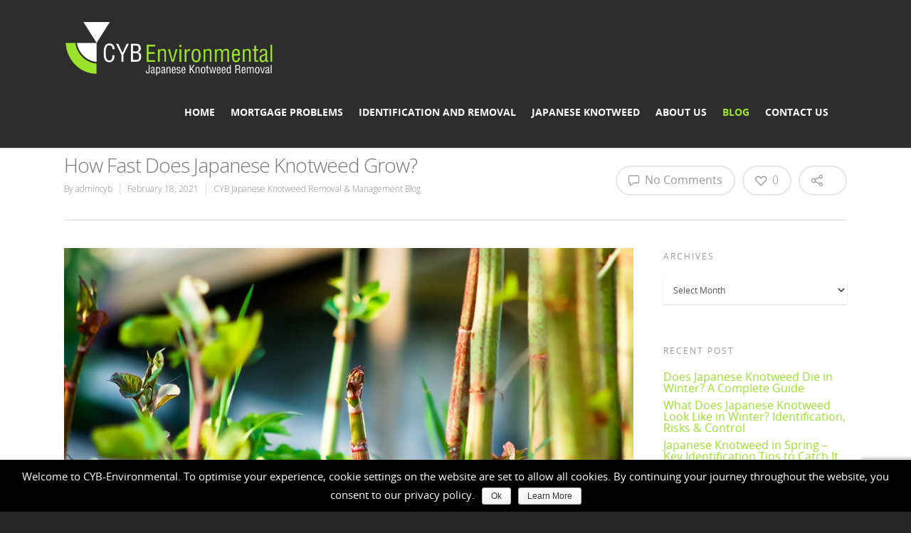

--- FILE ---
content_type: text/html; charset=utf-8
request_url: https://www.google.com/recaptcha/api2/anchor?ar=1&k=6LdSvnIpAAAAAIjnyqmJJb_b82ZMU6-ql_Qp90Q_&co=aHR0cHM6Ly9jeWItZW52aXJvbm1lbnRhbC5jb206NDQz&hl=en&v=PoyoqOPhxBO7pBk68S4YbpHZ&size=invisible&anchor-ms=20000&execute-ms=30000&cb=rbamm5cuklqj
body_size: 48860
content:
<!DOCTYPE HTML><html dir="ltr" lang="en"><head><meta http-equiv="Content-Type" content="text/html; charset=UTF-8">
<meta http-equiv="X-UA-Compatible" content="IE=edge">
<title>reCAPTCHA</title>
<style type="text/css">
/* cyrillic-ext */
@font-face {
  font-family: 'Roboto';
  font-style: normal;
  font-weight: 400;
  font-stretch: 100%;
  src: url(//fonts.gstatic.com/s/roboto/v48/KFO7CnqEu92Fr1ME7kSn66aGLdTylUAMa3GUBHMdazTgWw.woff2) format('woff2');
  unicode-range: U+0460-052F, U+1C80-1C8A, U+20B4, U+2DE0-2DFF, U+A640-A69F, U+FE2E-FE2F;
}
/* cyrillic */
@font-face {
  font-family: 'Roboto';
  font-style: normal;
  font-weight: 400;
  font-stretch: 100%;
  src: url(//fonts.gstatic.com/s/roboto/v48/KFO7CnqEu92Fr1ME7kSn66aGLdTylUAMa3iUBHMdazTgWw.woff2) format('woff2');
  unicode-range: U+0301, U+0400-045F, U+0490-0491, U+04B0-04B1, U+2116;
}
/* greek-ext */
@font-face {
  font-family: 'Roboto';
  font-style: normal;
  font-weight: 400;
  font-stretch: 100%;
  src: url(//fonts.gstatic.com/s/roboto/v48/KFO7CnqEu92Fr1ME7kSn66aGLdTylUAMa3CUBHMdazTgWw.woff2) format('woff2');
  unicode-range: U+1F00-1FFF;
}
/* greek */
@font-face {
  font-family: 'Roboto';
  font-style: normal;
  font-weight: 400;
  font-stretch: 100%;
  src: url(//fonts.gstatic.com/s/roboto/v48/KFO7CnqEu92Fr1ME7kSn66aGLdTylUAMa3-UBHMdazTgWw.woff2) format('woff2');
  unicode-range: U+0370-0377, U+037A-037F, U+0384-038A, U+038C, U+038E-03A1, U+03A3-03FF;
}
/* math */
@font-face {
  font-family: 'Roboto';
  font-style: normal;
  font-weight: 400;
  font-stretch: 100%;
  src: url(//fonts.gstatic.com/s/roboto/v48/KFO7CnqEu92Fr1ME7kSn66aGLdTylUAMawCUBHMdazTgWw.woff2) format('woff2');
  unicode-range: U+0302-0303, U+0305, U+0307-0308, U+0310, U+0312, U+0315, U+031A, U+0326-0327, U+032C, U+032F-0330, U+0332-0333, U+0338, U+033A, U+0346, U+034D, U+0391-03A1, U+03A3-03A9, U+03B1-03C9, U+03D1, U+03D5-03D6, U+03F0-03F1, U+03F4-03F5, U+2016-2017, U+2034-2038, U+203C, U+2040, U+2043, U+2047, U+2050, U+2057, U+205F, U+2070-2071, U+2074-208E, U+2090-209C, U+20D0-20DC, U+20E1, U+20E5-20EF, U+2100-2112, U+2114-2115, U+2117-2121, U+2123-214F, U+2190, U+2192, U+2194-21AE, U+21B0-21E5, U+21F1-21F2, U+21F4-2211, U+2213-2214, U+2216-22FF, U+2308-230B, U+2310, U+2319, U+231C-2321, U+2336-237A, U+237C, U+2395, U+239B-23B7, U+23D0, U+23DC-23E1, U+2474-2475, U+25AF, U+25B3, U+25B7, U+25BD, U+25C1, U+25CA, U+25CC, U+25FB, U+266D-266F, U+27C0-27FF, U+2900-2AFF, U+2B0E-2B11, U+2B30-2B4C, U+2BFE, U+3030, U+FF5B, U+FF5D, U+1D400-1D7FF, U+1EE00-1EEFF;
}
/* symbols */
@font-face {
  font-family: 'Roboto';
  font-style: normal;
  font-weight: 400;
  font-stretch: 100%;
  src: url(//fonts.gstatic.com/s/roboto/v48/KFO7CnqEu92Fr1ME7kSn66aGLdTylUAMaxKUBHMdazTgWw.woff2) format('woff2');
  unicode-range: U+0001-000C, U+000E-001F, U+007F-009F, U+20DD-20E0, U+20E2-20E4, U+2150-218F, U+2190, U+2192, U+2194-2199, U+21AF, U+21E6-21F0, U+21F3, U+2218-2219, U+2299, U+22C4-22C6, U+2300-243F, U+2440-244A, U+2460-24FF, U+25A0-27BF, U+2800-28FF, U+2921-2922, U+2981, U+29BF, U+29EB, U+2B00-2BFF, U+4DC0-4DFF, U+FFF9-FFFB, U+10140-1018E, U+10190-1019C, U+101A0, U+101D0-101FD, U+102E0-102FB, U+10E60-10E7E, U+1D2C0-1D2D3, U+1D2E0-1D37F, U+1F000-1F0FF, U+1F100-1F1AD, U+1F1E6-1F1FF, U+1F30D-1F30F, U+1F315, U+1F31C, U+1F31E, U+1F320-1F32C, U+1F336, U+1F378, U+1F37D, U+1F382, U+1F393-1F39F, U+1F3A7-1F3A8, U+1F3AC-1F3AF, U+1F3C2, U+1F3C4-1F3C6, U+1F3CA-1F3CE, U+1F3D4-1F3E0, U+1F3ED, U+1F3F1-1F3F3, U+1F3F5-1F3F7, U+1F408, U+1F415, U+1F41F, U+1F426, U+1F43F, U+1F441-1F442, U+1F444, U+1F446-1F449, U+1F44C-1F44E, U+1F453, U+1F46A, U+1F47D, U+1F4A3, U+1F4B0, U+1F4B3, U+1F4B9, U+1F4BB, U+1F4BF, U+1F4C8-1F4CB, U+1F4D6, U+1F4DA, U+1F4DF, U+1F4E3-1F4E6, U+1F4EA-1F4ED, U+1F4F7, U+1F4F9-1F4FB, U+1F4FD-1F4FE, U+1F503, U+1F507-1F50B, U+1F50D, U+1F512-1F513, U+1F53E-1F54A, U+1F54F-1F5FA, U+1F610, U+1F650-1F67F, U+1F687, U+1F68D, U+1F691, U+1F694, U+1F698, U+1F6AD, U+1F6B2, U+1F6B9-1F6BA, U+1F6BC, U+1F6C6-1F6CF, U+1F6D3-1F6D7, U+1F6E0-1F6EA, U+1F6F0-1F6F3, U+1F6F7-1F6FC, U+1F700-1F7FF, U+1F800-1F80B, U+1F810-1F847, U+1F850-1F859, U+1F860-1F887, U+1F890-1F8AD, U+1F8B0-1F8BB, U+1F8C0-1F8C1, U+1F900-1F90B, U+1F93B, U+1F946, U+1F984, U+1F996, U+1F9E9, U+1FA00-1FA6F, U+1FA70-1FA7C, U+1FA80-1FA89, U+1FA8F-1FAC6, U+1FACE-1FADC, U+1FADF-1FAE9, U+1FAF0-1FAF8, U+1FB00-1FBFF;
}
/* vietnamese */
@font-face {
  font-family: 'Roboto';
  font-style: normal;
  font-weight: 400;
  font-stretch: 100%;
  src: url(//fonts.gstatic.com/s/roboto/v48/KFO7CnqEu92Fr1ME7kSn66aGLdTylUAMa3OUBHMdazTgWw.woff2) format('woff2');
  unicode-range: U+0102-0103, U+0110-0111, U+0128-0129, U+0168-0169, U+01A0-01A1, U+01AF-01B0, U+0300-0301, U+0303-0304, U+0308-0309, U+0323, U+0329, U+1EA0-1EF9, U+20AB;
}
/* latin-ext */
@font-face {
  font-family: 'Roboto';
  font-style: normal;
  font-weight: 400;
  font-stretch: 100%;
  src: url(//fonts.gstatic.com/s/roboto/v48/KFO7CnqEu92Fr1ME7kSn66aGLdTylUAMa3KUBHMdazTgWw.woff2) format('woff2');
  unicode-range: U+0100-02BA, U+02BD-02C5, U+02C7-02CC, U+02CE-02D7, U+02DD-02FF, U+0304, U+0308, U+0329, U+1D00-1DBF, U+1E00-1E9F, U+1EF2-1EFF, U+2020, U+20A0-20AB, U+20AD-20C0, U+2113, U+2C60-2C7F, U+A720-A7FF;
}
/* latin */
@font-face {
  font-family: 'Roboto';
  font-style: normal;
  font-weight: 400;
  font-stretch: 100%;
  src: url(//fonts.gstatic.com/s/roboto/v48/KFO7CnqEu92Fr1ME7kSn66aGLdTylUAMa3yUBHMdazQ.woff2) format('woff2');
  unicode-range: U+0000-00FF, U+0131, U+0152-0153, U+02BB-02BC, U+02C6, U+02DA, U+02DC, U+0304, U+0308, U+0329, U+2000-206F, U+20AC, U+2122, U+2191, U+2193, U+2212, U+2215, U+FEFF, U+FFFD;
}
/* cyrillic-ext */
@font-face {
  font-family: 'Roboto';
  font-style: normal;
  font-weight: 500;
  font-stretch: 100%;
  src: url(//fonts.gstatic.com/s/roboto/v48/KFO7CnqEu92Fr1ME7kSn66aGLdTylUAMa3GUBHMdazTgWw.woff2) format('woff2');
  unicode-range: U+0460-052F, U+1C80-1C8A, U+20B4, U+2DE0-2DFF, U+A640-A69F, U+FE2E-FE2F;
}
/* cyrillic */
@font-face {
  font-family: 'Roboto';
  font-style: normal;
  font-weight: 500;
  font-stretch: 100%;
  src: url(//fonts.gstatic.com/s/roboto/v48/KFO7CnqEu92Fr1ME7kSn66aGLdTylUAMa3iUBHMdazTgWw.woff2) format('woff2');
  unicode-range: U+0301, U+0400-045F, U+0490-0491, U+04B0-04B1, U+2116;
}
/* greek-ext */
@font-face {
  font-family: 'Roboto';
  font-style: normal;
  font-weight: 500;
  font-stretch: 100%;
  src: url(//fonts.gstatic.com/s/roboto/v48/KFO7CnqEu92Fr1ME7kSn66aGLdTylUAMa3CUBHMdazTgWw.woff2) format('woff2');
  unicode-range: U+1F00-1FFF;
}
/* greek */
@font-face {
  font-family: 'Roboto';
  font-style: normal;
  font-weight: 500;
  font-stretch: 100%;
  src: url(//fonts.gstatic.com/s/roboto/v48/KFO7CnqEu92Fr1ME7kSn66aGLdTylUAMa3-UBHMdazTgWw.woff2) format('woff2');
  unicode-range: U+0370-0377, U+037A-037F, U+0384-038A, U+038C, U+038E-03A1, U+03A3-03FF;
}
/* math */
@font-face {
  font-family: 'Roboto';
  font-style: normal;
  font-weight: 500;
  font-stretch: 100%;
  src: url(//fonts.gstatic.com/s/roboto/v48/KFO7CnqEu92Fr1ME7kSn66aGLdTylUAMawCUBHMdazTgWw.woff2) format('woff2');
  unicode-range: U+0302-0303, U+0305, U+0307-0308, U+0310, U+0312, U+0315, U+031A, U+0326-0327, U+032C, U+032F-0330, U+0332-0333, U+0338, U+033A, U+0346, U+034D, U+0391-03A1, U+03A3-03A9, U+03B1-03C9, U+03D1, U+03D5-03D6, U+03F0-03F1, U+03F4-03F5, U+2016-2017, U+2034-2038, U+203C, U+2040, U+2043, U+2047, U+2050, U+2057, U+205F, U+2070-2071, U+2074-208E, U+2090-209C, U+20D0-20DC, U+20E1, U+20E5-20EF, U+2100-2112, U+2114-2115, U+2117-2121, U+2123-214F, U+2190, U+2192, U+2194-21AE, U+21B0-21E5, U+21F1-21F2, U+21F4-2211, U+2213-2214, U+2216-22FF, U+2308-230B, U+2310, U+2319, U+231C-2321, U+2336-237A, U+237C, U+2395, U+239B-23B7, U+23D0, U+23DC-23E1, U+2474-2475, U+25AF, U+25B3, U+25B7, U+25BD, U+25C1, U+25CA, U+25CC, U+25FB, U+266D-266F, U+27C0-27FF, U+2900-2AFF, U+2B0E-2B11, U+2B30-2B4C, U+2BFE, U+3030, U+FF5B, U+FF5D, U+1D400-1D7FF, U+1EE00-1EEFF;
}
/* symbols */
@font-face {
  font-family: 'Roboto';
  font-style: normal;
  font-weight: 500;
  font-stretch: 100%;
  src: url(//fonts.gstatic.com/s/roboto/v48/KFO7CnqEu92Fr1ME7kSn66aGLdTylUAMaxKUBHMdazTgWw.woff2) format('woff2');
  unicode-range: U+0001-000C, U+000E-001F, U+007F-009F, U+20DD-20E0, U+20E2-20E4, U+2150-218F, U+2190, U+2192, U+2194-2199, U+21AF, U+21E6-21F0, U+21F3, U+2218-2219, U+2299, U+22C4-22C6, U+2300-243F, U+2440-244A, U+2460-24FF, U+25A0-27BF, U+2800-28FF, U+2921-2922, U+2981, U+29BF, U+29EB, U+2B00-2BFF, U+4DC0-4DFF, U+FFF9-FFFB, U+10140-1018E, U+10190-1019C, U+101A0, U+101D0-101FD, U+102E0-102FB, U+10E60-10E7E, U+1D2C0-1D2D3, U+1D2E0-1D37F, U+1F000-1F0FF, U+1F100-1F1AD, U+1F1E6-1F1FF, U+1F30D-1F30F, U+1F315, U+1F31C, U+1F31E, U+1F320-1F32C, U+1F336, U+1F378, U+1F37D, U+1F382, U+1F393-1F39F, U+1F3A7-1F3A8, U+1F3AC-1F3AF, U+1F3C2, U+1F3C4-1F3C6, U+1F3CA-1F3CE, U+1F3D4-1F3E0, U+1F3ED, U+1F3F1-1F3F3, U+1F3F5-1F3F7, U+1F408, U+1F415, U+1F41F, U+1F426, U+1F43F, U+1F441-1F442, U+1F444, U+1F446-1F449, U+1F44C-1F44E, U+1F453, U+1F46A, U+1F47D, U+1F4A3, U+1F4B0, U+1F4B3, U+1F4B9, U+1F4BB, U+1F4BF, U+1F4C8-1F4CB, U+1F4D6, U+1F4DA, U+1F4DF, U+1F4E3-1F4E6, U+1F4EA-1F4ED, U+1F4F7, U+1F4F9-1F4FB, U+1F4FD-1F4FE, U+1F503, U+1F507-1F50B, U+1F50D, U+1F512-1F513, U+1F53E-1F54A, U+1F54F-1F5FA, U+1F610, U+1F650-1F67F, U+1F687, U+1F68D, U+1F691, U+1F694, U+1F698, U+1F6AD, U+1F6B2, U+1F6B9-1F6BA, U+1F6BC, U+1F6C6-1F6CF, U+1F6D3-1F6D7, U+1F6E0-1F6EA, U+1F6F0-1F6F3, U+1F6F7-1F6FC, U+1F700-1F7FF, U+1F800-1F80B, U+1F810-1F847, U+1F850-1F859, U+1F860-1F887, U+1F890-1F8AD, U+1F8B0-1F8BB, U+1F8C0-1F8C1, U+1F900-1F90B, U+1F93B, U+1F946, U+1F984, U+1F996, U+1F9E9, U+1FA00-1FA6F, U+1FA70-1FA7C, U+1FA80-1FA89, U+1FA8F-1FAC6, U+1FACE-1FADC, U+1FADF-1FAE9, U+1FAF0-1FAF8, U+1FB00-1FBFF;
}
/* vietnamese */
@font-face {
  font-family: 'Roboto';
  font-style: normal;
  font-weight: 500;
  font-stretch: 100%;
  src: url(//fonts.gstatic.com/s/roboto/v48/KFO7CnqEu92Fr1ME7kSn66aGLdTylUAMa3OUBHMdazTgWw.woff2) format('woff2');
  unicode-range: U+0102-0103, U+0110-0111, U+0128-0129, U+0168-0169, U+01A0-01A1, U+01AF-01B0, U+0300-0301, U+0303-0304, U+0308-0309, U+0323, U+0329, U+1EA0-1EF9, U+20AB;
}
/* latin-ext */
@font-face {
  font-family: 'Roboto';
  font-style: normal;
  font-weight: 500;
  font-stretch: 100%;
  src: url(//fonts.gstatic.com/s/roboto/v48/KFO7CnqEu92Fr1ME7kSn66aGLdTylUAMa3KUBHMdazTgWw.woff2) format('woff2');
  unicode-range: U+0100-02BA, U+02BD-02C5, U+02C7-02CC, U+02CE-02D7, U+02DD-02FF, U+0304, U+0308, U+0329, U+1D00-1DBF, U+1E00-1E9F, U+1EF2-1EFF, U+2020, U+20A0-20AB, U+20AD-20C0, U+2113, U+2C60-2C7F, U+A720-A7FF;
}
/* latin */
@font-face {
  font-family: 'Roboto';
  font-style: normal;
  font-weight: 500;
  font-stretch: 100%;
  src: url(//fonts.gstatic.com/s/roboto/v48/KFO7CnqEu92Fr1ME7kSn66aGLdTylUAMa3yUBHMdazQ.woff2) format('woff2');
  unicode-range: U+0000-00FF, U+0131, U+0152-0153, U+02BB-02BC, U+02C6, U+02DA, U+02DC, U+0304, U+0308, U+0329, U+2000-206F, U+20AC, U+2122, U+2191, U+2193, U+2212, U+2215, U+FEFF, U+FFFD;
}
/* cyrillic-ext */
@font-face {
  font-family: 'Roboto';
  font-style: normal;
  font-weight: 900;
  font-stretch: 100%;
  src: url(//fonts.gstatic.com/s/roboto/v48/KFO7CnqEu92Fr1ME7kSn66aGLdTylUAMa3GUBHMdazTgWw.woff2) format('woff2');
  unicode-range: U+0460-052F, U+1C80-1C8A, U+20B4, U+2DE0-2DFF, U+A640-A69F, U+FE2E-FE2F;
}
/* cyrillic */
@font-face {
  font-family: 'Roboto';
  font-style: normal;
  font-weight: 900;
  font-stretch: 100%;
  src: url(//fonts.gstatic.com/s/roboto/v48/KFO7CnqEu92Fr1ME7kSn66aGLdTylUAMa3iUBHMdazTgWw.woff2) format('woff2');
  unicode-range: U+0301, U+0400-045F, U+0490-0491, U+04B0-04B1, U+2116;
}
/* greek-ext */
@font-face {
  font-family: 'Roboto';
  font-style: normal;
  font-weight: 900;
  font-stretch: 100%;
  src: url(//fonts.gstatic.com/s/roboto/v48/KFO7CnqEu92Fr1ME7kSn66aGLdTylUAMa3CUBHMdazTgWw.woff2) format('woff2');
  unicode-range: U+1F00-1FFF;
}
/* greek */
@font-face {
  font-family: 'Roboto';
  font-style: normal;
  font-weight: 900;
  font-stretch: 100%;
  src: url(//fonts.gstatic.com/s/roboto/v48/KFO7CnqEu92Fr1ME7kSn66aGLdTylUAMa3-UBHMdazTgWw.woff2) format('woff2');
  unicode-range: U+0370-0377, U+037A-037F, U+0384-038A, U+038C, U+038E-03A1, U+03A3-03FF;
}
/* math */
@font-face {
  font-family: 'Roboto';
  font-style: normal;
  font-weight: 900;
  font-stretch: 100%;
  src: url(//fonts.gstatic.com/s/roboto/v48/KFO7CnqEu92Fr1ME7kSn66aGLdTylUAMawCUBHMdazTgWw.woff2) format('woff2');
  unicode-range: U+0302-0303, U+0305, U+0307-0308, U+0310, U+0312, U+0315, U+031A, U+0326-0327, U+032C, U+032F-0330, U+0332-0333, U+0338, U+033A, U+0346, U+034D, U+0391-03A1, U+03A3-03A9, U+03B1-03C9, U+03D1, U+03D5-03D6, U+03F0-03F1, U+03F4-03F5, U+2016-2017, U+2034-2038, U+203C, U+2040, U+2043, U+2047, U+2050, U+2057, U+205F, U+2070-2071, U+2074-208E, U+2090-209C, U+20D0-20DC, U+20E1, U+20E5-20EF, U+2100-2112, U+2114-2115, U+2117-2121, U+2123-214F, U+2190, U+2192, U+2194-21AE, U+21B0-21E5, U+21F1-21F2, U+21F4-2211, U+2213-2214, U+2216-22FF, U+2308-230B, U+2310, U+2319, U+231C-2321, U+2336-237A, U+237C, U+2395, U+239B-23B7, U+23D0, U+23DC-23E1, U+2474-2475, U+25AF, U+25B3, U+25B7, U+25BD, U+25C1, U+25CA, U+25CC, U+25FB, U+266D-266F, U+27C0-27FF, U+2900-2AFF, U+2B0E-2B11, U+2B30-2B4C, U+2BFE, U+3030, U+FF5B, U+FF5D, U+1D400-1D7FF, U+1EE00-1EEFF;
}
/* symbols */
@font-face {
  font-family: 'Roboto';
  font-style: normal;
  font-weight: 900;
  font-stretch: 100%;
  src: url(//fonts.gstatic.com/s/roboto/v48/KFO7CnqEu92Fr1ME7kSn66aGLdTylUAMaxKUBHMdazTgWw.woff2) format('woff2');
  unicode-range: U+0001-000C, U+000E-001F, U+007F-009F, U+20DD-20E0, U+20E2-20E4, U+2150-218F, U+2190, U+2192, U+2194-2199, U+21AF, U+21E6-21F0, U+21F3, U+2218-2219, U+2299, U+22C4-22C6, U+2300-243F, U+2440-244A, U+2460-24FF, U+25A0-27BF, U+2800-28FF, U+2921-2922, U+2981, U+29BF, U+29EB, U+2B00-2BFF, U+4DC0-4DFF, U+FFF9-FFFB, U+10140-1018E, U+10190-1019C, U+101A0, U+101D0-101FD, U+102E0-102FB, U+10E60-10E7E, U+1D2C0-1D2D3, U+1D2E0-1D37F, U+1F000-1F0FF, U+1F100-1F1AD, U+1F1E6-1F1FF, U+1F30D-1F30F, U+1F315, U+1F31C, U+1F31E, U+1F320-1F32C, U+1F336, U+1F378, U+1F37D, U+1F382, U+1F393-1F39F, U+1F3A7-1F3A8, U+1F3AC-1F3AF, U+1F3C2, U+1F3C4-1F3C6, U+1F3CA-1F3CE, U+1F3D4-1F3E0, U+1F3ED, U+1F3F1-1F3F3, U+1F3F5-1F3F7, U+1F408, U+1F415, U+1F41F, U+1F426, U+1F43F, U+1F441-1F442, U+1F444, U+1F446-1F449, U+1F44C-1F44E, U+1F453, U+1F46A, U+1F47D, U+1F4A3, U+1F4B0, U+1F4B3, U+1F4B9, U+1F4BB, U+1F4BF, U+1F4C8-1F4CB, U+1F4D6, U+1F4DA, U+1F4DF, U+1F4E3-1F4E6, U+1F4EA-1F4ED, U+1F4F7, U+1F4F9-1F4FB, U+1F4FD-1F4FE, U+1F503, U+1F507-1F50B, U+1F50D, U+1F512-1F513, U+1F53E-1F54A, U+1F54F-1F5FA, U+1F610, U+1F650-1F67F, U+1F687, U+1F68D, U+1F691, U+1F694, U+1F698, U+1F6AD, U+1F6B2, U+1F6B9-1F6BA, U+1F6BC, U+1F6C6-1F6CF, U+1F6D3-1F6D7, U+1F6E0-1F6EA, U+1F6F0-1F6F3, U+1F6F7-1F6FC, U+1F700-1F7FF, U+1F800-1F80B, U+1F810-1F847, U+1F850-1F859, U+1F860-1F887, U+1F890-1F8AD, U+1F8B0-1F8BB, U+1F8C0-1F8C1, U+1F900-1F90B, U+1F93B, U+1F946, U+1F984, U+1F996, U+1F9E9, U+1FA00-1FA6F, U+1FA70-1FA7C, U+1FA80-1FA89, U+1FA8F-1FAC6, U+1FACE-1FADC, U+1FADF-1FAE9, U+1FAF0-1FAF8, U+1FB00-1FBFF;
}
/* vietnamese */
@font-face {
  font-family: 'Roboto';
  font-style: normal;
  font-weight: 900;
  font-stretch: 100%;
  src: url(//fonts.gstatic.com/s/roboto/v48/KFO7CnqEu92Fr1ME7kSn66aGLdTylUAMa3OUBHMdazTgWw.woff2) format('woff2');
  unicode-range: U+0102-0103, U+0110-0111, U+0128-0129, U+0168-0169, U+01A0-01A1, U+01AF-01B0, U+0300-0301, U+0303-0304, U+0308-0309, U+0323, U+0329, U+1EA0-1EF9, U+20AB;
}
/* latin-ext */
@font-face {
  font-family: 'Roboto';
  font-style: normal;
  font-weight: 900;
  font-stretch: 100%;
  src: url(//fonts.gstatic.com/s/roboto/v48/KFO7CnqEu92Fr1ME7kSn66aGLdTylUAMa3KUBHMdazTgWw.woff2) format('woff2');
  unicode-range: U+0100-02BA, U+02BD-02C5, U+02C7-02CC, U+02CE-02D7, U+02DD-02FF, U+0304, U+0308, U+0329, U+1D00-1DBF, U+1E00-1E9F, U+1EF2-1EFF, U+2020, U+20A0-20AB, U+20AD-20C0, U+2113, U+2C60-2C7F, U+A720-A7FF;
}
/* latin */
@font-face {
  font-family: 'Roboto';
  font-style: normal;
  font-weight: 900;
  font-stretch: 100%;
  src: url(//fonts.gstatic.com/s/roboto/v48/KFO7CnqEu92Fr1ME7kSn66aGLdTylUAMa3yUBHMdazQ.woff2) format('woff2');
  unicode-range: U+0000-00FF, U+0131, U+0152-0153, U+02BB-02BC, U+02C6, U+02DA, U+02DC, U+0304, U+0308, U+0329, U+2000-206F, U+20AC, U+2122, U+2191, U+2193, U+2212, U+2215, U+FEFF, U+FFFD;
}

</style>
<link rel="stylesheet" type="text/css" href="https://www.gstatic.com/recaptcha/releases/PoyoqOPhxBO7pBk68S4YbpHZ/styles__ltr.css">
<script nonce="f4YOaNBBseo-TFDP6Zu3WQ" type="text/javascript">window['__recaptcha_api'] = 'https://www.google.com/recaptcha/api2/';</script>
<script type="text/javascript" src="https://www.gstatic.com/recaptcha/releases/PoyoqOPhxBO7pBk68S4YbpHZ/recaptcha__en.js" nonce="f4YOaNBBseo-TFDP6Zu3WQ">
      
    </script></head>
<body><div id="rc-anchor-alert" class="rc-anchor-alert"></div>
<input type="hidden" id="recaptcha-token" value="[base64]">
<script type="text/javascript" nonce="f4YOaNBBseo-TFDP6Zu3WQ">
      recaptcha.anchor.Main.init("[\x22ainput\x22,[\x22bgdata\x22,\x22\x22,\[base64]/[base64]/MjU1Ong/[base64]/[base64]/[base64]/[base64]/[base64]/[base64]/[base64]/[base64]/[base64]/[base64]/[base64]/[base64]/[base64]/[base64]/[base64]\\u003d\x22,\[base64]\\u003d\\u003d\x22,\x22w7g0DsK1wqnDuj5KIW1VD8O5wps1wo0swo3CgMOdw40qVMOVXcOmBSHDlcOww4JzXcKFNghBTsODJhzDuTofw5sUJ8O/OcO8wo5aXg0NVMKtFhDDniF6QyDCqmHCrTZPcsO9w7XCjcKHaCxLwpknwrV0w79LTh8XwrM+woPCvjzDjsKlPVQ4KcOMJDYnwqQ/c0whECg7QRsLLcKDV8OGTcO+GgnCshrDsHt0wroQWj46wq/DuMK0w7nDj8K9WWbDqhVmwotnw4x1acKaWGHDiE4jU8OMGMKTw4zDvMKYWnh1IsOTOkNgw53Cl2MvN2t9fUBwSVc+SMK/[base64]/[base64]/CisKTPMKZGMK5VMOPQcOoYMKrFFErJcKPwq8Dw6nCjcK4w5pXLiXCuMOKw4vCiRtKGCMiwpbCk1wDw6HDu1LDisKywqkgQhvCtcKFDR7DqMOjT1HCgyvCi0NjVMK7w5HDtsKbwrFNIcKuW8Khwp0Hw7LCnmtWf8ORX8Opch8/w7DDqWpEwqwfFsKQbcOaB0HDkXYxHcO0wq/CrDrCgcOhXcOab1spDVwkw7NVEQTDtmsMw5jDl2zCrEdIGyXDuBDDisONw6wtw5XDjcK4NcOGeQhaUcOIwoQ0O3zDv8KtN8K0wo/ChAFpG8OYw7wPWcKvw7UrdD99wpRbw6LDoHdVTMOkw4DDmsOlJsKVw7V+wohTwqFgw7B2Az0GwrrCkMOvWxPCqQgKcsOJCsO/OMKmw6oBNwzDncOFw4jCsMK+w6jCgCjCrDvDoTvDpGHCmiLCmcOdwrrDhXrClkJtdcKbwo7CvwbCo3TDkVgxw6Q/wqHDqMK0w6XDszYVbcOyw77Dl8KnZ8ObwozDmsKUw4fCvCJNw4B4wrpzw7dswq3Csj1jw6hrC1LDsMOaGTvDl1rDs8OwM8KVw6B1w681BsOCwoDDnMOhJ3bClhIcJQ/ClzBNwrgRw67DvlQNKETCjX4pDsKbRUlUw5lBDz9hwoPDpMKUKHN5wq1Owo9nw58rfcO6TcOxw4fCqsK/wpjCl8Ogw7EUwonCizhOwprDrjjCo8KnDS3CplDDrcOzLsOkDT4aw5c5w7J9DEHCrjxBwqgcw5dHGCtTYcO/DcO0YcK1KsOXw7xAw4fClcOBI17CpztDwqsIP8KXw7jDrGhTS0PDlzHDvW9tw5nCoBAJQcOuAAfCn0/CpWZiVwHDkcO9w5J1WsKdHMKJwp9Swq4TwqUQLm5TwrbDqMK1wobCvVBpwqbDq0FRPzZ9JcOfwoXCt3nCnh0KwpzDgTcnHlIOFsOnOGzDkcKWwrjDq8KaUWnDiAg/PcK/wrkJYWrCq8Kuwoh9N0wqe8OVw5XDrmzDpMOCwo88TUrCs2xqw4FuwqJOKMOhAADDtVTCrcOqwqY3woRILyTDgcKYNkXDl8Oew5bCqsO7XyVrJsKPwq7DpW44ZREUwqc4KkHDv1nCrAlGd8OPw50Yw5HCjS7DjlLCsmbDjFbCkXTDi8KTT8OPQAI/wpMgCS06wpFww6RSB8OLFlIdV1BmNGoww63CiG7DkxXChsO5w786woAXw7zDnMKlw4hyU8OVwoLDhsOJHAbCv3XCpcKXwoEqw6osw5g/LkbCrmxzw4UfcV3CnMORHcOpSF/DqVA6Y8KJwoAzUjwbRsOtwpXCkiUvwpvDs8Kjw5bDg8KTRzVdR8Kawq/DocOXXgXDkMOTw4fCg3TCo8Oqw67Do8KOw6hKKRPCp8KWRMKkDjLCv8K0wpLCiSsqwpLDp1UvwqLCrxlhwr/CtsO2wqotw7RGwozDmcOdGcORwrfDmHQ6w5kUwqBnw4XDucK+w7AEw6ZuFMOKDCzDsnHDoMOow50Zw6YYw7lnwo1IaitVFMKEKcK7woYLHh7Dtn7DncO6EF8xIcOoHVd4w4EKw4bDl8O4w7/CmMKpC8OTTcOXX2jDtsKoNsKNw4LCqMO0PsOYwrXCsVnDv1zDgw7DhiUfHcKeIcO9QRnDl8KtMHwuw6bCgxLCu0sqwqnDjsK8w4YEwrPCnsOFP8K/EsKnAsOZwpcqPQ3Ch39rbSjChsOQTA4wC8KVwq0BwqkQa8OEw7Ziw59wwoRhdcOyH8Kiw5VaeQNIw6tAwpvCnMOaZ8OQSxPCmMObw7FFw5PDq8KjYsORw6DDhcOgwrIxw5jCk8OTIlvDpD0lwoXDmcOnUkhbX8OtKW3Dq8Kuwohyw4/DksO1wq06wpHDkkp6w7RAwrQbwrU8URLCvE/CikrCt3nCosOeR2zCuGNeSMK8fgXDmMOEw7YfKg9BVFNhEMOhw5LCisOmEVjDpxoRPE4wVVTCiAlZdik5bisEfcKbGHvDm8ORMcK5wr/Dm8KKbEULbwDCosOtV8KdwqTDhm3DsmfDu8O5wrfCsQp+OcKzwpLCpw7CnGTChMKywofDhMOESkp0O0PDg1oUUBJbN8OGwp3CtGkUakl/FBjCrcKKVsOMYsOZE8K5IMOvw6haHyPDsMOOLHHDlMKTw4UsNcOkw4V2wpfCrm1dw6PDkGBrLcKqIcKOIMOkfgTDr0XDqHhUwq/Dp0zCoEMHRnrDlcKuasKfeW/Cv39AJ8OBwoh2By/CiAZyw79nw6bCrMOXwp1ATXjCgCfCiA4yw63Dqh4NwrnDi3Frw5HCskRBw6bCpDojwoZXw4FAwokNw4xmw5E+KMOkwqHDr03Cp8OpM8KSP8KuwqLCiCd8Vy9wVsKdw5DCoMOIKcKgwoJKwqMxKypEwqXCgXQYw6XCtSBvw7XDn28Mw4Yow5rDpQgFwrU5w63CscKtIG/DsCRMf8K9Y8K0wofDtcOuRQFGGMOVw7/CqA/DoMK4w7TDjsOFV8KzOTM3Awxcw4HCqF96w53Du8Kuwrthwr01wprCti/[base64]/Cj1FUJcKiw6HCmcKywqAVBFrDmsOPwr7DicOnA8OccsO5VMKxw5HDrkHDoT/DisOeFsKEKTPCmgFTBsObwps9MsO+wopiM8KwwpdWwrh3A8Oowo/[base64]/Cl8OCwr18w7jDs8KXwp3DsUkpKsOVwpzCpMKZw50lecO2WW/CosOkL2bDt8KKdMK0e0plVl9+w40yc3hGasOJMcK1wrzCjMK1w50tYcK6TMKyPWVINsKuw4jDq3PDvXTCnFXCjlhAGcOTeMO+wpp/w7Ajwq9FbyfDncKCdhXDn8KEVcKkwodhw7V/Q8Kgw7HCvsOMwqLCjgjDk8Kuw6rCo8KQXF3CrXgbX8OhwrXDssKdwrB1LQYZLTbDqTx8wqPCo0w9w7HCrsOsw6DCksOFwrLCn2fDv8Onw5jDjm7CrVLCoMOTEwB1wqNmQ0jDtsOiw67CmknDhR/DnMOMIgBvwog6w7YPSgUdUWl5LxFyUsKKIMO9E8K4wo3CuCzDgsOFw75cdyx9OVbClHIhw6jCgMOqw6LCmHRFwpDCsgRnw47Dgi5ew7sgRMKfwqp/EMKkw6hwYysOwoHDlHVzIEcvVMKpw4Z4bCEqBMK/QWjDk8K2VWjCrsKLL8O3J1vDpcKHw7VnE8Kaw4dsworDgllLw4LCv1zDpkDCtcKGw7TClgZJBMOWw4hWKCjCp8K4VFoFw7tNNcO/SBVaYMOCwpt1YsKhw7HDkHLCrsO9wooEw7wlOMO8w5R/aiwlAARlwpJkZQbDsGMZw7jDpsKRWkwNdsK/JcKeEwR7wqnCqV5ddRljMcOTwrHDlD4pwrMow5x2R3rDlHrDrsKpdMKlw4fDhsKCwqjDiMKaLRDCtMK7awzCmcKrwodPwpXClMKbwqN4asOHwptMwqoQw53DgmQRw61qWcO0woUKGcOww7/Cq8O7w4s2wrzDtsKTXsKAwpkMwqLCuXEmIMOZw70Tw4LCqHHCgWHDmDswwopXV1rCv1jDiV88wpLDjsORaC5gw5pKK2HCt8Ouw4TChTHDnCTDnA/Cm8ODwpplw68/w5bCqFDCh8KCa8Kcw4IjS3BPw4EKwr5NDVtUe8Kbw6x3worDnwcqwrDCpVzCm3LDpk1Two7CgsKYw7XCsREewqZjw75BCsOBwoXCr8OQwp3Du8KEXEIawpPCu8K3NxXDl8O8w4Mvw4rDqMKWw61DfhnDtMKPYD/ChMOfwphCWy52w6xONcOZw5/CkMO1AAoQwpRSWsOpwr4uJSJewqVCUxbCscKFRynChV5xRcKIwpHCsMObwp7DlcODw6haw6/Do8KOwo9Sw6nDt8OCwrrCm8OSSR4cw4nCjsOzw6nDsSUdGF5ow53DqcKPGTXDhHjDvsO6YSnCu8O1TsKzwonDlMOTw4nCs8KHwqNCwpA6wod9wp/DiE/CrzPDqmzDscOKw5XCjQImwrNfV8OgAcOJHcKpwpXCncK+X8KGwoNNDGF8I8KdMcOxw7Iewr5CfMK7wqYOcSkDw6F1QsKywqQ+w4bCtHdgYgbDmsOuwq/Cn8OjBS3Cj8K2wpUuwox7w6RGGcO7Y3EBCcOBbMOwG8OxBS/[base64]/CthHDqsOGQsOAZE8sNR8aNMOBwozCgwAPw6TCh0/DsizCghhowo/DrsKaw4tPMnZ8w7PCl1/CjMKsJl0Sw6BFe8KHw5g1wq55w6nDlU/Dhk9Sw4cOwr4Sw5HDssOXwq7DlMKYwrQYMMKqw4zCkyTDiMOtWFrCnVzCtsO7EyrCg8KneFvCg8Ovwp8dFTgUwo3DkGk5fcOVVMOAwqXCjCDCm8KeYcOqwrfDsDJ3Cy/CpgHDqsKnwodYwqrCqMOSwrvDvRTDnMKbw4bCmUgzwrnCojjCkMKCAyZOD0fDssKPSC/DsMOQwooUw4XDjXdVw54vw6bCmi7DocO+w6bDvcKWB8O1CMO+MsOHD8KVwphmSMOpw53Dom58dMO/MMKGfcOsOcOQXh7CpcKjw6N+bR/DiwLCi8OPw4HCuw8UwqlVwqDCmQPCv1wFwonDocOLwqnDu21wwqhyKsK/[base64]/CtsOkw5bDmXowSTrCiExbwrY0NcODwq/[base64]/[base64]/Dm1HCnsKEwrwsXGU9wp/Cm8O0wo5gw6jDhUvCm3TDsxxqw67DlcKvwozDgcKEw5PDujcMw4xsfcOHADfCtzDDqBdYwr4Ee2AQOcOvwrINOAgYPk3DszDCjsKXFsK6QmrCrCIRw7Fewq7CtxRNw7o+bRnCmcKywrRxw7fCj8K6fkY7wqjDqsOAw556M8Oew5Zew5nDqsO8wrU/wp5yw7/CncKVVTnDiALCmcK8ZwN6w4BNMmbDosOpNMK3w5VTw61vw5nCisKTw4tCwoXCpcOiw5HDkkt8HFbCpsKIwrXCtxdkwoMswprCiFJnwqnCkW3Dp8KRw4JWw7/Dm8K3wrUjRMOkPMKmwojCvcKCw7Y2VSAlw5Bbw6XCqAHCux0IXxQnLzbCkMKTTcK1wotUI8OndcKSaghqaMKnNyUqw4R7w5QQfMOrUsO/[base64]/DkGjCuMKIwqEgbTfCgsO8wqXCrcKJwoZlwrDCthpzYDvDthnCrw0TZEHCvxcjw5XDuD8wIcONOVBzS8KQwoHDp8Ogw6LDu0ApccOhIMKeBsO3w5oCBMKYOcKZwqrCj0XCtMKNw5RZwoHCsAk+DlzCp8KJwoRgJmsJw6JTw4std8KRw7/[base64]/CtcKsw6sMNG4jwq/[base64]/DvsKbAXfCncOXWcKQwr1/[base64]/ChsKBBRxRwpTDo2xdwrQ+EnoZLhxXw4/Dk8Oew6XDmMKbw7MJw6s/cGIpwpY7KDHCjcOLwo/CnsKqw4/CrwHDkmp1w6/[base64]/wrs1ABovKcODw4zCqDnDlcOUw4nDnMKuw63CjcKcMsKHaTQHPW3Di8K8w5kpHsOaw7bCoXnCg8OIw6fDkcKNw7bDiMKQwrTCm8O6wo4+w6pBwo3Ck8KPVXLDkMKyCzwlw5suW2Ujw4TDpg/[base64]/c8KQd8OAGcKPwpoSw4rDhiUEw7RXUzgsw6rCqMOHwoLCmzVNY8OrwrHDqsKtfMKSBsOGfWchw5B3w4nDk8K/w7vCkMOQA8O0woQBwoIxS8O3wrTCg1BdTMORHsOPwoNWUUbDuV3DoUzDhk3Dq8Kbw6d/[base64]/DMKCwpEJwr7DhiJ/[base64]/DuEHDrGkTwo0bw6cywo4udMOXU8KZwqkfWGvCtH/CpVDDhsO/WWQ9UBskw6bCsnJkK8OewqdZwr1GwqzDk0/CsMOtLsKEXsKYK8OBw5ckwoYHVFw+NQBRwoMOw6I9w5gmZznCkcO1LMOrw7QBwoDCvcKDwrDCskhrw7/[base64]/Cg8O/PUHCsMKNTgbDnivDgHDDs1/CkcKlw5kTw4nCnUA5e2/DkMKcQcKvwqp+QkHCiMKhFzkTw50BJz4pC0Y1w7TCncOjwo9fwrDCmsOEOsKbKMK/eSXDnMOsAMOTGsK6w4s6dnjCs8OHGMKKfsKcwq4SAS9Cw6jCr2k2SMOUwoTDpsOYwqRTwrrDgzJGLmNvLMKaf8K5wr8ew4xTPcKqMU9ywpzDi1rDt3zCp8K2w4XCvMKowqcpw4ZLLMO/[base64]/MjhdQzLCm8KiTcOjwosVLDINA8OzwoREIMKvFcO0HsKnwrfDq8O1wrcAdcORHwjChhDDnUHCg07ConlDwqwqaW4GdMKGwoPDsWXDtgYWw6/ChFrDvcOgV8Kkwq57wq/[base64]/Dk8O9w4NzMMKjLwxiA8K3woZuwrrCmcOfBsKiVy9WwozDnVjDtmgWKxzDk8OIwphAw55Uw6/[base64]/Dix/ClmXDv8OYw60twot/wosYfsKlc8K2w4RiDWEqY0/DvHAwSMOvwqF7wpnClsOha8KzwoTCoMOMwo3Ct8OqLcKBwrZycsOew4fCisOmwrnDqcO/[base64]/DoAJAwqBET8O1w7hdUsKwwqrDpz0Zw5oVwqRGw505w4rCghzCiMOhGC3CnW3DjcKEGGjCqsKdZD3CgMKxYUgiwozCrWbDu8KNdMKAaUzCn8Krw4DDmMKjwq7DggAjT3B/U8KMEwpPwrc5T8OKwr9xK1E+w4XCtD82JiVxw6nDg8O/HsORw6VXwoFxw5EnwrTChnNnFCdUIRZVA2nCh8OARDIEfWrDu3DDujDDrMOyYHZgOh8pQMKVwqvCm1xOMC9vw5fCusO7YcOvw74qMcOAH0hOIVHCgsO9ORjCjGR8VcKYwqTClcKoKMOaIsOOLx/CssKGwpfDnDnDkWp4U8KswoLDtsONw5xqw4hEw73Cr1fDiBpYKMOrw5bCuMKmLzx/W8Kqw6pXw7fDshHDucO6awMjwolgwplNEMKZXBw6WcOIa8K8w7PCpxVFwrN6wp/[base64]/[base64]/cAjDmEzDu8K9PcOvCQvDusKwXEEoIG1TVMOnFQUuwrlUdcO8wr1Dw7zCpG5NwrTCr8KNwo/[base64]/[base64]/DqTrDomTCqcKPVAfClcOWbcOzV8KmQMKARC3Dk8OAwqwPw4fConNTRAfCk8OYwqceS8KRM1LDkhPCtFoiwpQnETZHw6k8YcOXRyfCllPCpcOew5tLwpsAw4rCrVTDj8KOwrg8wrBowrEQwq9wHHnClMKhw5t2NsOkd8K/woxJe15vNApeI8KCwqVlw6fDs1JNwrHCn0AHIsKFLcK3LcKgfsKyw6dqPMOUw781wqXDiSVDwqAAEsOowooqAjZbwr1nF2/[base64]/[base64]/W0/Cnnl2OsK4JTbDvsK/wrA4DMKPwpw6w67DsMO9BjQ0w4XCvsK/JUQyw5zDtwXDjVXDrMOdDMOLMicIw7zDnCHDqgjDqzJ4w6tUNcOZwpDDqxFcwo5dwowrXsOQwpsvPy/DoTHCisKBwpFFNcKUw4lcw5hpwqd+wqt5wpIzw5/CnMKZE2rDj393w5RswpzDp3nDuUNlw6BcwoEmw6gIwqrCvBd8N8OrUMK1w6DDusOZw6NBw7rDosOjwrfCo1wDwqdxw5LDqSDDp0LDhGjDtU7Ct8OTwqrCgsOxQyZ3woAmwqPDi2nCjMK8wp7Dgx4HO3HDm8K7G28/XcKZYgUUwp/DgDzClMKnOXXCu8K+ccOWw4jCksOQw4nDksKewoTCikpnwpQvOcO0w7oiwrNnwqDClxjCisO8fznDrMOpX3bChcOkW2dYJMOWR8KhwqHCncOrw6nDtUUPa3bDicKkw7lKwoTDn1jCm8K1w6jCvcOdwrAyw57DgsK5RT/DuRlDMDjDnitjw7h0FHDDvxvCjcKxWT/DlsODwqQ2ISx7FsORJ8Kxw6vDmcKdwoPCsklTE0zCncKjOsKPwpVAPFfCq8Khwp/DtzUwXDDDgsOJS8KCwp7CizBAwq9awpPCv8Osb8Ohw4HCgwHCuxQpw4vDrBhlwpbDncKPwpvCjMKJRMOCwrnCm0rCsRbCim5gw5vDrXTCqcOLRnYZYMO5w53DmCpkCxrDs8OMOcK2woLCgADDkMOpK8OaO3gUdsKETMO2QXQqG8O/ccONwo/ChsOfw5fDgRYbw6JRw7DCkcO2AMKZCMK0A8KbRMOBW8Klwq7DmFnCpzDDrHRtesORw47CvMKlwoHDpcO6IcOwwqPDmxBmKArDhT/Do0MUMMK2w5PCqjLDj3xvJsOJw7Q8wrUzbHrCqAo/EMKFwp/Cu8K9wpxcQ8OCHMKmwqonwpxlwqLDpMK4wr87RHTDosKuwr8ewr0/aMO4UMOuwozDqS0fMMOlH8KGw5rDvsOzcidww73DiyjDpwvCsxNiFUMkMhvDgcO0ATImwqPClWnCh0zCt8K+wofDt8KqUjDCkBPCnT11EC/CpF3CqUbCrMOxJx7DusKsw5fDgn5zw5Niw6LCl0nCosKPEsOww5XDvcOmwrrCrwV6w4fDnw1rw7jClMO1wqLCoWlpwpXCrHfCv8KVLcK3wp7CsEc6wqd+SH/Cl8KbwoM7wrl4B2h8w6vDsUJ/[base64]/DlW/DomrDmzfCm8Oewq5FWMKJUWJpK8KXFcK6ODR9DhXClCzDlcOSw4fCuQx/wpoNY2AUw4kQwol0wq7DnmLCjk9Iw5MbYFbCusKXw4vCucOGKllbQ8K9JFUcwp1mScKZdMOJXsKDw68nw7jDvcOew45/w6ssGsKXw4vCtGPDoD1Ow4DCr8O1E8K2wqFfL1LCvx7CtMOOOcOxPsKbOgHCpHk2EMKtw4PCh8Orwo1sw4TCuMKlL8OzPXNTAsKLPRFBHVTCnsKZwosKwrnDrQPDtcKbYsKpw5E+HsK1w47CrMKHRjbDpmLCrMKjT8Ojw4/CtRzCqS0XIsOjKsKXwrnDijDDgMK5wrbCoMKRw5lSBzbCusOBIHU4S8O/wrJCw7Bgw7LCskZjw6ciwpPCuFc8dm5DGEDCgsKxWsKjSV8Vw4VrR8OzwqQcU8Kwwr4/w4PDjVkmHMKmS0MrIMKdczfDllLDncK8cQzDmjIcwp1oTBoZw4HDqB/[base64]/DhcKiw7LCvsOSNWTCmcOPw7c+SnrCmMKGwrRYwr/CnndgE1zDtSzDo8O3Ux/DlMKPcnInJMOXJsKZI8OGwooBw6rCgjZveMKIHMOzB8KjEcO/Qx3Cq03CuUjDpcKIPMOyF8K2w6ZDV8KRJMOzwpF8wrE8JQlJTsO/XwjCp8KGwqTDjMKgw6jClsOrGcK6McOUdMOnZMOHw4pyw4HCsQbCj3kpWEXCssKUQ1LDoRQoc07DqE8vwqUcEMKhekLCjSBkwqMLwpTCoRPDj8Kww7JAw5gEw7InXRrDn8OIwo1HeFp/wq/CtHLCj8O5KMO3XcKvwp7CqD4gAhFFKCvClHrDrT3CrGfDm1Q/T1E4dsKlXyfDgEHDkXbCusK3w53DscObFMKpw6MeEsKWHsOjwr/CvHfCoSJJHcKswpsSX3NLej0XIsO7HWzDh8KUwoQiwoFmw6dYADbCmC7CpcK/worCkkcTw4zCtGV4w4DDmT7DoiYbHBbDvcKPw6rCj8KawqFbw7DDjwrCksOkw7LCrlfCjAPCscOKUA5mRsOPwptvw7/DhVl4w7N/wp1bHsOrw4EyST/[base64]/KT1uw5M4W8Opw6/Dt1PDksK+w6hjwrZZPMO1N8K0UnzDvcKPwpXDlFsVTHkPw7kPD8Kuw6DCi8KlYWFHw6B2DsOkY23Dp8KSwrV/[base64]/wpPDgsOSAMOIB8Ksw6rDhi/CjMKgwq1wZ0pgw5zDpcOEbcKLP8KUAsKTwrwUOns3ZihDS0zDnA7DhVbCpcKmwqLCiHTDv8OgQ8KUJcOKNzQNwrscA3FbwoAUwpbCksO5wplDE13DpMOvwr3CuW3DksOGwoBnZ8Olwo1GPcOnVhfCrQcAw7BiRH/CpTnCtSfDrcOqMcK6UVDCuMOiwrHCjnlbw4XDjcOhwpnCp8KnZMKnJnFxTsKgw6pECCzDv3nDiEPDlcOJLF4kwrl2YxNJAsKjwpbCnsOONkbCq3RwQABdZ3jDpVBVOSTCrgvDrgxGQUrCk8KCw7/DhMKkw4jDkU4gw6/CvsKCwq8xBsO/A8KIw5c7wpB6w5HDscOmwqZFI0JsV8OKXyANw5N4wpJ1Qh5TdjXDqnPCq8OVwoViIhQgwpXCs8Ofw7Umw6bCusOBwowUT8OlRnTClisiSijDpE7Du8OtwokMwqReDXB2woXCukJ8f3UFfsKfw5bDowPCk8OvPsObTzp/fi/CvHXDs8Okw7LDmW7Cg8K1LMOzw4kGw77DpcKIwqx7FsKpE8K/wrfCqidQUB/DigPDvULDg8KSJcOqCTd6w5ZNLg3CmMKBO8ODw5kVwoBRwqs8w6LCiMKSwr7DlDpMDSzDnsKzw4/Dj8OWw6HDhClkw5R9w57DrV7CrcOcYsKzwrPDpcKdQsOEUH4uN8O/w4/DmFLDl8KedcKqw7kkwoI3wrrDjsOXw4/DpiLCksKcPMKbwo/DnsKrM8KEw6Yvwr8mw7w3S8KZwoBSwqJmbn3ChXvDlsOjecOSw57Drm7CvCVRdX/[base64]/fX4Ew5k2wqjCi8KHw5IfQMO+w6rCuC3CrzbDllvCs8KrwqNFw5fCgMOracOCZcKxwpw8w6QbGRbCqsOfwp3CksOPN1fDqcK7wqvDhmoww7MQwqgpw59RJ05lw73CnsK3dSpCw5F1bGlFf8OVNcOGwrEvKF7Cp8O/IWLCjWYjDsOyLHHCpMOwA8K/CAdkREfDi8K4RSRfw7XCuALCtcOmIRzDuMKFD1I0w4NEwoo8w74RwoN3a8OEFGzDn8KxO8OEDktLwpbDlAjCsMOVw5BZwo8kfMOrwrYzw5V4wp/[base64]/[base64]/Dq1fDt2xLacKuw6HDk8KEwpjDmFLDvcORw4PDtHbDrQNKw7Ymw7IRw79Xw7HDo8K+w7HDlcOPwqMUQT4lMH7CpcOPwpogfMKwY2okw7s9w5/[base64]/Cs8KOH0zChcKVw7vClgk5w6nChkAowoAmP8Kgw6clNMOaTsKRJMKILMOQw6HDgBjCsMOZY24WH1HDvsOeVMKJO1MAbgYkw41UwpBPesKdw4EySTh8O8KNeMOXw6/CuDjCtcOTwp3Clz7Duw/DiMK6LsOWwoRjdMKAe8K0SRzDrcO0wpvDg0FrwrnDksKhfzvCvcKawqXCnRXDv8Oyf3Eyw7NXeMOQwo85w7fDtznDhW8BecO+wrQ8PcKxZ0PCiillw4XCjMORBcKXwoPCtFfDkcOxP2XDmz/CrMOxO8OdAcOXwqPDqsO6J8Oyw7PDmsK0wpjCuEbDisOuChRiR0jCvm1cwoRlwqUYw4fCpl1yE8KhcMOXDcKuwqkiR8K2w6fCtsKQMxDDssKywrc9DcOBJU4cwpROOcOwcEg1dFEGw5sBYGRMV8OkFMOwVcOvwpzDu8O0w7lmw6AHXsOHwpZJUn0dwp/DlFcYPsOTfF4iwoXDo8KEw4h1w5XCpsKCZMOnw6bDjELCk8OrCMOyw6zDkErCj1LCmsOdwrhAw5LDsF/DtMKPQMOvQX/[base64]/Do148w55kEBfCrU/DpsKWw4RsWTPDmsKySjYfwpnDucK7w5PDiDpkQcK9wpJ/w5YcM8OIBcOIZcK3w4ELDsOQXcK3XcO+w53CucK3WE8KQj1zNRZ6wr46wrfDm8KybsOAYCPDvcK6Omw/XsOcJMOSw77CqcKdNDt9w7jClTnDi3DCgsK6wrrDrQdrwrMgNxDDinrDocKiwrVhCRIoeQXDqwPDvifClsKmNcKmw4/ConcqwrbCosKtdMK/SMOewotGEcOVH1QFLsOFwr1CNH05BMOjwoFFF316w77DnEdcw6rDiMKKUsO/[base64]/DpsOGGDkvCMO7Tw3CgEbDmsOrwqhrw6Acw4wcwo3DqcOtw5/DiWPDkxvCrMO8KsOXMC9UcWvDvAvDkcK6OVlqPwAJKjnDtiV8J1gyw5HDkMKmAsKxWTsLw7vCmWLDpzvCj8Ocw4fCqRwSOcOiwpoJdsKvHBTCvGPDs8KxwoAtw6zDmFXDtcOydEklw63DtsODYcOVRsK6wpLDjm/Ci0UDamjCjsOBwqvDu8KPPHrDiMOlwonCoR5kW2fCksOZAcKYDVnDusOKLsOkGH/DgMOuLcKMUQ3DqsKHE8O/w6sJw5EEw6XCmsO8HcOnw6E+w4UJQHHCnsKsTMKlw7LDqcOrw4c/w6XCt8ONQ0cZwrnDj8OXwpFzw7DCp8Kdw7sMw5TCv1/DkWAoHBtZwpU6worCm03CrRHCskAeRmEmM8OEO8O3woXCrDbDswXDnMK7IkM/KMKpGAJmw5MQWWppwrc1wpbDu8Kmw6rDtcO5QCpGwo7Ct8Osw65XGsKmOTzDnsO6w5c5wpcbSCXDvsOELyB0JBzDugHCpAA+w7Qmwqg7EsO/wqx+XsOLw7cmXsOxw5AyDgwWOy5AwpDCvCJIcDTCqC8QDMKlbjA2N0QOZwFdZcOawpzCpcOZw5tiwqRZdcKWZMO+wp1zwofDgMOMYQoKAgfDksKYw5pyT8KAwpfCoBQMw4/DhynDlcO0DMK4wr9/REBoMS15w4oeVDbCisKoHsOrd8OfRcKbwrHCgcOodFR1OizCpsOQZXPCgVnDozMbw6VrBsKOwp1Jw7nCpGcxw4PDv8KowoRxE8K3wr/CvH/[base64]/DrMOgwqLDiBfDq8OWw41XX8OCWsOyYgTCnxjCtcKyFX7DoMKqIsKSNGbDl8OcDUQ3w5vDs8OIP8OTMlrDpgTDlsKowozDh0QQI0Mqwq8Yw7gJwo/[base64]/Cvw5Xw45qw5/Ctx8/w7jDly7CgSEHSwHCshPDiQUjwoYeY8K2bMK1DUPDv8OjwrrDgMKKwq/ClcOCWMOrZMOZwqNdwpPDgcKow5YdwrnCscKqAmTDrzUowpDDnSzDoHDCrMKAw6YrwrbCknPCjAlkLMOyw7vCvsO4GgzCssOJwqc2w7jCjiXCocO0WMO3w67DvsOywocJMsOZP8Oaw5fDizvCpMOawonCplTDnykkR8OKf8KKccOuw54Zwr/[base64]/ClsOSFcKpcBBLa8K9wqfCq8OOw4vCksOQwpYhDwzDox0dw78mQ8ODwp/DsgjDocK0w6kpw4/CtMOxYSnCtcKzw5zDlmYnGWDChMO+wqcjBmFJT8ORw4/CsMO0FnwWw6vCscO+w7/CscKowopvP8O2ZsO2woctw7zDqkB2SjhBOsOnWFHClsOQUlR8w7XCtMKpw6FMAz3DsDvDkMKkBcK7cBvCkEpzw6xqTCPDqMOqT8KzPENmQ8KGE3VjwpUyw5rCucO+TRXCl1lGw77DtMOMwrhYwofDoMOpw7rCrUnDpH4UwoTCp8Klw54/AjxGw55uw5w7w5zCuGl7cXTCvwfDvSxYNwQTCsO6RmYLwqZxfgNbbXzDl1MJwrzDrMK9w54PNw/DkUkLw6c4w7HCs3JkG8ODcnNaw6hYGcKrwo8Ow5XCsQYjw7XDsMKZDDjDrljDtD1SwqYFIsK8w58hw7LCt8OTw57ChjsaacKebcKqPQ7CnQ3CocKqwqFmYMKjw4M/bcOww5VfwoB7A8KNC0fCj1HCvMKMAC4Nw7QYRCjCiz43worCn8KVa8KobsOKO8KKw4bCn8ORwqd3w5tsTyPDn1BhR2RNw41/[base64]/CqGlCcWVjwpjDicKCwrtPw7k0DHsow7LDiEbDtcOnVEPChcOVw4PCuSvDqkPDt8K1DMOaGsKkWsOpwrAWwq1+DxPCqsORaMKvHwBYGMKgPsKPwr/CqMOhw5IcfETCoMKawoRNRcOJw6XDv2bCjBBRwos/w5kUwqbClgxww7rDtEbDnMOMWA0pM2tTw77DhkptwopoIwQXfjhewoFCw7vDqzLDizvCq3d5w7o4wqISw4BwZcKHA0bClUbDtMKUwrJICQ1UwpzCrToNZMOmfMKOe8Opem4hN8O2CR9bwqAHw7NYccKcw6HDksOBHMObwrTDskxfHGrCtS/DlsKwdxbDisOgfRpXNsOKwroiNmTDplzCtRbDv8KEEFfCq8OMw6MHIBoRKHTDuB7CscOXFT9jw4BPPA/Di8K9w65zwpEjWcKnw70bwrTCu8OSw4QcGVx/WBTDhMO8FT3CssOxwqnCqMKZwo04BMO9LnRiQEbCkMOdwpgsK33CnsOjwoJwREB7wp06SV/DhzLDt1Ihw6zCvV7CnMOKRcK4w60SwpYpXGMWRSR4w7HDuE1Ow7/CnTPCkDF9GzvCm8OPVkHCj8OvXcO+wptCwqLCn208w4Acw7F6w7DCqcOBbHrCh8K9w7rDmTXDgcKLwo/Dj8KtAsKUw7nDpDwSNMOIwohLGGQtw5rDiyfDmTIECEjClRbCvGhVMMOHBjoMwpAZw58CwoPDhTvDswjCmcOoeHdCQ8OyRR3DgFMPOnEUwpzDjsOOdxYgfcKhQsKyw74jw7HDssO6wqJVIgkXJ0hTGMOKZ8Kdf8OcQz3DqV/DlFTCiFNMIAo7w7VcRGDDpm0hKMKHwo8uc8Kgw6RKwqhmw7vDjsKmwprDqQvDiwnCkxtow4gtwrTCusOmw7DCvCI3wpXDs0DDpcOcw60/w7HCqEzCu0xVcmtaPArCgMKIw65SwrjDqD3Dv8OawqMjw4zDiMKjJcKyAcOCPWLCojkkw6nCjcO9wqLDi8OqF8O0JiYtwq58FWHDuMOuwrNqw53DhnTDp2LCj8OPfsOkw58Bw5lZVlfCix/DoAoNUzPCqGPDnsK7GhzDv3NQw6nCn8Ogw5TCkTJnw44LLHbCnSd/w7vDl8OFKMKmewUdA0LCnAPCmcO4w6HDocO1wonDpsO3wqFmw43CksOGXzgewr9BwqHClVnDpMOHw5ZFaMOqwrI2KsKTw7lYwrMQBlLCvsK8LsOnCsOtwrXDq8KOwr1zf3wmw7/DoGcYEnTCg8OLOBFhwrTDjsK/[base64]/DrMO2w5o8w4fDtkorw7Q1csOzKjHDinl/wqIHw7dsFhbCuygww75MM8OwwodaH8KAwoxSw6ZZNcOfb3A0D8KnNsKea1gKw6ZTTVvDu8KMEsK9wrXDswrDnkvDksOdwo/DpQFmcMOuwpfCicOTRsOiwpZQwqLDnsOGQsOWZsOSw7/DmMOzHm4OwroAB8KtBMK0w5nDhsK9GBZrT8KAVcOKwroDwrTDjcKhecO5a8OFHmfDm8Oowrp6fcOYGDJjTsOdw4kLwrgTLcOtIMKJw5xTwrYTw5XDksOsUwnDjcOtwrwOJyXDvsO3D8O2bVbCp1bCt8OEbm0OCMKNHsKnLxABbcOTL8OsW8K9KMObVy0YCHZ2b8O/OisqTinDu3RLw4Z/VwNiesOyWEbCplVGw516w7pdKypqw4PCvcO0bnZ9wr95w71Uw6HDmxTDslPDh8KieTXCmGvCqMOFIMK4w68lf8KpJjzDmsKQw6/DuUXDt17DjGUXwq/Co0TDt8O5XcO+egJMIVrCpcKLwpRGw7Vpw7BIw57DnsKUbsOoUsK5wrJgXw1CWcOWeWsswrEIQ1dcwq9Kwrc1Zy8mJzwKwpPDnC7Dg2jDicODwrAWw6bCmATDgsOaS2PDo3ZQwqTDvQJlZyrCnw1SwrjDs1w+wo/CpMOLw5fDsSPCkC/CoXIDOxFtw4nDth0/[base64]/DqiPCssODFsOqP8ODw4TCqMOBfhXCs8OEwqA6djzCt8OSTMKyBMOWTsOjaH3CrQnDugnDqHEBJWodY3g4w5AHw53ChhHDusKcS0sGFSLDlcKaw7Erw79yTQPCnsOfwrbDscO/wqrCoATDo8ONw60JwqDDpsKWwr1bKT/CmcKodMKjYMKQbcKzTsKyecKyLzVhO0fCq23CssKyREbChsO6w67ClsOLw5LCgTHCiH4iw63ClGM5fRzCpXQyw6/DukDDq0BZTlfDiVpjJcKGwrgbAAjDvsONDsKkw4fCicKpwrHCqMOlwqMRwp5CwqbCtisjNEU3EcKewrJLw7Nrwqcxw6rCn8OkHcKeNcOjC1phVS8Hw7IHdsKPU8O3D8OBw4sNwoA1wrfCnE9eXMOiwqfDjsOnwp9YwpDCsFnClcOGbMKcX0QUcCPDq8Ogw7PCrsOYwr/[base64]/CvMKRw4TDnyd2E8KkDBPCsX7Cp8OTe20Ew5YdNsKxwoTDm2R5Mi1jwoPDjyPDqcKlw63DpRHDjsOPCyXDinduwqtBw7PCiBHCtsO9wp3Ci8KsTx8+UsK/DUBrw4vCrcO6aiMzw6oYwrHCosKJWFkzDsKWwroZPcKHFQ8Uw6/DjsOowo9rcsODYsK+wqE1w5AQYcO5w5wyw6jClsK4MBDCrcOnw6ZpwoBHw6fCu8KwNH1uMcO1CcKIPW7DryzDt8KhwpIvw5JAwoDCrxEEZXXCrsO2wqvDucK8wrnCiiU0AWc+w45tw4bCi15tI1jCrV/Dn8O/w4rClBLCkcO0L07CkcKjATvDq8O5w5MfI8KMwq3ColbCosOPMsKgZMORwojDgVLDjcKfQcOKw7rCiAhNw75Gc8Odw4nDoko7wr8nwqfCgHfDmCMVwp/CsWfDmQghEMKpMhDCqWpxDcKHEnMZB8KASsKNSBbDkyDDicObTxhWw6hqwrgYF8Oiw4jCq8KcUELCgMOPwrdYw7Iow51dVQjCsMOywqEFwr/DriTCpSXCksO/O8KGQCBifAtTw6zCozcww5nDgcKvwoTDqAl9KkzCtcOiC8KSwqNTZXkdCcKQacOVCBQ8SnbDncKgbVV+wogbwognGsKowozDtcOjMsOXw4QVbcOhwqLCpmzDkRF4I3NYNcOpw74Vw4F/fFILw5/[base64]/[base64]/[base64]/DhANVCVNAwqTDolgdcz0PVcOnw77DlMK9woHCuHxHCn3Dk8KaP8OFK8OXwo7DvyIKw6pCbVHDvgMcwqPCtX0ewr/DoH3Cq8OreMKNw4FJw5FXwoU2wpVjwpNrw5fCngk/NcOjdcOGBiHChEXDlT5ncgsJwpkdw6AVwp96w6Q1w5PCg8KaecKBwozCi0NMw4I8wrrCngMWw4gZw4zCq8KqLRbChEMSPcOVwp1/w64Tw7jCjmjDv8KrwqckFltgwpIGw61DwqN1JGsrwqrDg8K7NMO2w4nCuVMVwr5/cBB3w5TCvMKbw6kcwqPDu0IPwpLDv191U8OBFMOPw6TCkndKwqLDtGgKPk/DuQ8vw6dGw5jDjA4+woY/DlLCocKdwpXDp1HDkMOKw6kfd8K8M8K8Mg81w5XDpC3CqcKCUABQeBslZWbCoVomZXwHw7k1cSMKc8KgwrUswpDCsMKMw4fDrMOyXzpxwqLDjcOFNWIfw4nDkX4adMKCKEx9WRbDmsOSwqXDksOQFsOXKkAnwr1/XADCscObW3jCj8OxJcKvfUDCjcKrITlaJcOdTnnCocOWSsKZwqPCoABSwo7CkmIZK8ODGsO5HEIhwrLCiChnw6dbSjBsbXBITsORXFgJwq8Lw5LCrxd3MwvCrjrDlsK6ZAZWw41/wrJFMMO3KX98w4bDsMK/w5ouw4nDunXDu8KpAQs8cxYCw415fsK9w7/DsAEjwqPCgBArJR/[base64]/DkhgAwqPDp0czw45nw7XDrD0TfsKJGMKxH8OKasOew4QLFsOaJS7DrMOMP8K9w5AeRkPDjsKZw4jDoiTDjE8EbX4sGWs3wrzDoF/DsS/DtcO6DW3Doh3Dk0nCowvCgcKowrkXw6YhURsAw63DhAwAwp/Dl8KEwpnChHZ3w4vDs21zeWYOwr1IfcK4w67Ctm/[base64]/DvsKSw4xPw64POMORc2TDqMOowoZjb07DicKNOQXCjsOPUMOPwrzDnScFwrbDvV9dw7dxEcOlahPCkBXDlE7CisKfNMONw64QW8ODP8OEAcObGsK/TkXCtDV0fsKaT8KQfx4uwq7DicO4woIMBMOiEFnDv8OLw43Dt0Y9JsKi\x22],null,[\x22conf\x22,null,\x226LdSvnIpAAAAAIjnyqmJJb_b82ZMU6-ql_Qp90Q_\x22,0,null,null,null,1,[21,125,63,73,95,87,41,43,42,83,102,105,109,121],[1017145,971],0,null,null,null,null,0,null,0,null,700,1,null,0,\[base64]/76lBhnEnQkZnOKMAhmv8xEZ\x22,0,1,null,null,1,null,0,0,null,null,null,0],\x22https://cyb-environmental.com:443\x22,null,[3,1,1],null,null,null,1,3600,[\x22https://www.google.com/intl/en/policies/privacy/\x22,\x22https://www.google.com/intl/en/policies/terms/\x22],\x22yetLjB2q8NoDheAnb8U27CMymGomT3sLh0ycqPlLGgQ\\u003d\x22,1,0,null,1,1769340444608,0,0,[200],null,[185],\x22RC-iudbweO6Sq6xqg\x22,null,null,null,null,null,\x220dAFcWeA4OZ4zDcniG_Wntx-VcK9Z2hqdip26goS5t8A7KHRC_mmp-_THaAd2vtNg0OjtBcKobDkNRRfHaMRlBK-PEskO9TkQw8Q\x22,1769423244671]");
    </script></body></html>

--- FILE ---
content_type: text/css
request_url: https://cyb-environmental.com/wp-content/themes/salient-child/style.css?ver=7.6
body_size: 3765
content:
/*
Theme Name: Salient Child Theme
Theme URI: http: //mysite.com/
Description: This is a custom child theme for Salient
Author: Ken
Author URI: http: //mysite.com/
Template: salient
Version: 0.1
*/





h1{
    
    margin-bottom:20px;
}

h2{
    margin-bottom: 30px;
    margin-top:20px;
}

.pst_sec h2 , .fn_tht h2 {
  margin: 0 0 12px 0;
  font-weight: 500 !important;
  color: #111;
}
.pst_sec p, .pst_sec li, .fn_tht p {
  line-height: normal;
  font-weight: 300;
  font-size: 17px !important;
  line-height: 26px;
  color: #111;
  margin-bottom: 0;
}
.pst_sec {
  margin: 30px 0 0 0;
}
.post-featured-img img {
  margin-bottom: 0 !important;
}
.pst_sec li b {
  font-weight: normal;
}
.pst_sec li {
  margin-bottom: 5px;
}
.pst_sec ul {
  padding: 0 !important;
  margin-bottom: 15px !important;
}
.pst_sec h3 {
  font-size: 23px !important;
  margin: 0;
  font-weight: 400;
}
.fn_tht {
  background: #f5f5f5;
  padding: 20px;
  margin: 20px 0;
}

.fn_tht h2 {
  margin: 0 0 10px 0;
}
#footer-outer #copyright .col {
    width: 100%;
    margin-bottom: 0px;
    text-align:center;
}

#slide-out-widget-area a, #slide-out-widget-area, #slide-out-widget-area h4, #slide-out-widget-area h3 {
    color: #000;
}


#call-to-action .container {
    padding: 42px 0px 20px 0px!important;
	display:none !important;
}

#footer-outer #copyright p {
    line-height: 22px;
    margin-top: 20px;
    font-size: 13px;
    color: #fff !important;
}

#footer-outer #copyright .col ul {
    margin-left: 45%;
    margin-right: 40%;
 
}

.wpcf7 input[type="file"] {


    padding: 25px !important;
    border: 2px dashed #ddd !important;
    text-align: center !important;
    color: #AAA !important;
    margin-bottom: 10px !important;



}
#slide-out-widget-area .inner .off-canvas-menu-container li a {
    font-size: 21px;
    line-height: 36px;
    font-family: 'Open Sans';
    font-weight: 700;
    letter-spacing: -1px;
}

#footer-outer #copyright {
    padding: 10px 0px;
    font-size: 12px;
    background-color: #1c1c1c;
    color: #777;
}

.mar-bot{
    
    margin-bottom:20px;
}


#footer-outer a {
    color: #9be22d;
}

.container-wrap, .project-title {
    background-color: #f8f8f8;
    position: relative;
    z-index: 10;
    margin-top: -55px;
    padding-top: 93px;
    padding-bottom: 0px;
}

input.wpcf7-form-control.wpcf7-submit {
    margin: 0 auto;
    text-align: center;
    display: block;
    position: relative;
    margin-right: 0;
    margin-left: 0;
}


b{
    
    font-weight:700;
}
.pad-home{
    
    padding:60px !important;
}

img.wp-image-182.aligncenter {
    margin-bottom: 20px !important;
}

ul.list-green {
    line-height: 27px;
    margin-top:65px;
}

span.home-txt{
    
    font-size:14px;
    line-height:19px;
}

span.legal-ft-2 {
    float: right;
  
    display: inline-block;
    margin-right: 6px;
    padding-right: 6px;
    border-right: 1px solid rgba(255,255,255,.1);
}

span.legal-ft {
    float: right;

}

p {
    padding-bottom: 15px;
    margin: 0 0 15px;
    font-size: 17px;
}

.identify{
    
    font-size:14px;
    line-height:22px;
    
}


.wpcf7-form-control .wpcf7-text .wpcf7-validates-as-required{
    color: #626262 !important
    background-color: rgba(255, 255, 255, 0) !important
    border-color: #ebebeb !important;
box-shadow: inset 0 0 2px 2px rgba(0,0,0,0.02) !important;
padding: 10px !important;
}


.container-wrap input[type="text"]{

    color: #626262 !important
    background-color: rgba(255, 255, 255, 0) !important
    border-color: #ebebeb !important;
box-shadow: inset 0 0 2px 2px rgba(0,0,0,0.02) !important;
padding: 10px !important;

}




div.wpcf7 input[type="file"] {
    cursor: pointer;
    padding: 25px;
    border: 2px dashed #ddd;
    text-align: center;
    color: #AAA;
    margin-bottom: 10px;
}

.toggle.open h3 a {
    color: #000!important !important;
    background-color: #27CFC3 !important;
    font-weight: 600 !important;
}


#header-outer{
  
    background-color: #2d2d2d !important;
}

li#search-btn {
    display: none !important;
}

.container-wrap {
  
    position: relative;
    z-index: 0;
    margin-top: 0px !important;
    padding-top:0px !important;
 
}

header#top nav > ul > li > a {
    padding: 0px 20px 0px 20px;
    display: block;
    color: #ffffff !important;
    font-size: 15px;
    line-height: 20px;
    -webkit-transition: color 0.1s linear;
    -moz-transition: color 0.1s linear;
    -o-transition: color 0.1s linear;
    transition: color 0.1s linear;
    text-transform: uppercase;
    FONT-WEIGHT: 800;
}

h1.mar-bot{
    margin-bottom: 20px;
}

.border-section{
    
    border-bottom: 1px solid #e1e1e1;
    border-top: 1px solid #e1e1e1;
}

.no-border{
      border-bottom: 0px solid #e1e1e1;
    border-top: 0px solid #e1e1e1; 
    
    
}

.icon-ok:before {
    content: "\f00c" !important;
    line-height: 28px !important;
}

#header-outer:not([data-lhe="animated_underline"]) header#top nav > ul > li > a:hover, #header-outer:not([data-lhe="animated_underline"]) header#top nav .sf-menu > li.sfHover > a, header#top nav > ul > li.button_bordered > a:hover, #header-outer:not([data-lhe="animated_underline"]) header#top nav .sf-menu li.current-menu-item > a, header#top nav .sf-menu li.current_page_item > a .sf-sub-indicator i, header#top nav .sf-menu li.current_page_ancestor > a .sf-sub-indicator i, #header-outer:not([data-lhe="animated_underline"]) header#top nav .sf-menu li.current_page_ancestor > a, #header-outer:not([data-lhe="animated_underline"]) header#top nav .sf-menu li.current-menu-ancestor > a, #header-outer:not([data-lhe="animated_underline"]) header#top nav .sf-menu li.current_page_item > a, body header#top nav .sf-menu li.current_page_item > a .sf-sub-indicator [class^="icon-"], header#top nav .sf-menu li.current_page_ancestor > a .sf-sub-indicator [class^="icon-"], .sf-menu li ul li.sfHover > a .sf-sub-indicator [class^="icon-"], #header-outer:not(.transparent) #social-in-menu a i:after, ul.sf-menu > li > a:hover > .sf-sub-indicator i, ul.sf-menu > li > a:active > .sf-sub-indicator i, ul.sf-menu > li.sfHover > a > .sf-sub-indicator i, .sf-menu ul li.current_page_item > a, .sf-menu ul li.current-menu-ancestor > a, .sf-menu ul li.current_page_ancestor > a, .sf-menu ul a:focus, .sf-menu ul a:hover, .sf-menu ul a:active, .sf-menu ul li:hover > a, .sf-menu ul li.sfHover > a, .sf-menu li ul li a:hover, .sf-menu li ul li.sfHover > a, #footer-outer a:hover, .recent-posts .post-header a:hover, article.post .post-header a:hover, article.result a:hover, article.post .post-header h2 a, .single article.post .post-meta a:hover, .comment-list .comment-meta a:hover, label span, .wpcf7-form p span, .icon-3x[class^="icon-"], .icon-3x[class*=" icon-"], .icon-tiny[class^="icon-"], body .circle-border, article.result .title a, .home .blog-recent .col .post-header a:hover, .home .blog-recent .col .post-header h3 a, #single-below-header a:hover, header#top #logo:hover, .sf-menu > li.current_page_ancestor > a > .sf-sub-indicator [class^="icon-"], .sf-menu > li.current-menu-ancestor > a > .sf-sub-indicator [class^="icon-"], body #mobile-menu li.open > a [class^="icon-"], .pricing-column h3, .pricing-table[data-style="flat-alternative"] .pricing-column.accent-color h4, .pricing-table[data-style="flat-alternative"] .pricing-column.accent-color .interval, .comment-author a:hover, .project-attrs li i, #footer-outer #copyright li a i:hover, .col:hover > [class^="icon-"].icon-3x.accent-color.alt-style.hovered, .col:hover > [class*=" icon-"].icon-3x.accent-color.alt-style.hovered, #header-outer .widget_shopping_cart .cart_list a, .woocommerce .star-rating, .woocommerce-page table.cart a.remove, .woocommerce form .form-row .required, .woocommerce-page form .form-row .required, body #header-secondary-outer #social a:hover i, .woocommerce ul.products li.product .price, body .twitter-share:hover i, .twitter-share.hovered i, body .linkedin-share:hover i, .linkedin-share.hovered i, body .google-plus-share:hover i, .google-plus-share.hovered i, .pinterest-share:hover i, .pinterest-share.hovered i, .facebook-share:hover i, .facebook-share.hovered i, .woocommerce-page ul.products li.product .price, .nectar-milestone .number.accent-color, header#top nav > ul > li.megamenu > ul > li > a:hover, header#top nav > ul > li.megamenu > ul > li.sfHover > a, body #portfolio-nav a:hover i, span.accent-color, .nectar-love:hover i, .nectar-love.loved i, .portfolio-items .nectar-love:hover i, .portfolio-items .nectar-love.loved i, body .hovered .nectar-love i, header#top nav ul #search-btn a:hover span, header#top nav ul .slide-out-widget-area-toggle a:hover span, #search-outer #search #close a span:hover, .carousel-wrap[data-full-width="true"] .carousel-heading a:hover i, #search-outer .ui-widget-content li:hover a .title, #search-outer .ui-widget-content .ui-state-hover .title, #search-outer .ui-widget-content .ui-state-focus .title, .portfolio-filters-inline .container ul li a.active, body [class^="icon-"].icon-default-style, .svg-icon-holder[data-color="accent-color"], .team-member a.accent-color:hover, .ascend .comment-list .reply a, .wpcf7-form .wpcf7-not-valid-tip, .text_on_hover.product .add_to_cart_button, .blog-recent[data-style="minimal"] .col > span, .blog-recent[data-style="title_only"] .col:hover .post-header .title, .woocommerce-checkout-review-order-table .product-info .amount, .tabbed[data-style="minimal"] > ul li a.active-tab, .masonry.classic_enhanced article.post .post-meta a:hover i, .masonry.classic_enhanced article.post .post-meta .icon-salient-heart-2.loved, .single #single-meta ul li:not(.meta-share-count):hover i, .single #single-meta ul li:not(.meta-share-count):hover a, .single #single-meta ul li:not(.meta-share-count):hover span, .single #single-meta ul li.meta-share-count .nectar-social a:hover i, #project-meta #single-meta ul li > a, #project-meta ul li.meta-share-count .nectar-social a:hover i, #project-meta ul li:not(.meta-share-count):hover i, #project-meta ul li:not(.meta-share-count):hover span, div[data-style="minimal"] .toggle:hover h3 a, div[data-style="minimal"] .toggle.open h3 a, .nectar-icon-list[data-icon-style="border"][data-icon-color="accent-color"] .list-icon-holder[data-icon_type="numerical"] span, .nectar-icon-list[data-icon-color="accent-color"][data-icon-style="border"] .content h4, body[data-dropdown-style="minimal"] #header-outer .woocommerce.widget_shopping_cart .cart_list li a.remove, body[data-dropdown-style="minimal"] #header-outer .woocommerce.widget_shopping_cart .cart_list li a.remove, #post-area.standard-minimal article.post .post-meta .date a, #post-area.standard-minimal article.post .post-header h2 a:hover, #post-area.standard-minimal article.post .more-link:hover span, #post-area.standard-minimal article.post .more-link span:after, #post-area.standard-minimal article.post .minimal-post-meta a:hover, body #pagination .page-numbers.prev:hover, body #pagination .page-numbers.next:hover, html body .woocommerce-pagination a.page-numbers:hover, body .woocommerce-pagination a.page-numbers:hover, body #pagination a.page-numbers:hover, .nectar-slide-in-cart .widget_shopping_cart .cart_list a, .sf-menu ul li.open-submenu > a, .woocommerce p.stars a:hover, .woocommerce .material.product .product-wrap .product-add-to-cart a:hover, .woocommerce .material.product .product-wrap .product-add-to-cart a:hover > span, .woocommerce-MyAccount-navigation ul li.is-active a:before, .woocommerce-MyAccount-navigation ul li:hover a:before, .woocommerce.ascend .price_slider_amount button.button[type="submit"], html .ascend.woocommerce #sidebar div ul li a:hover, html .ascend.woocommerce #sidebar div ul li.current-cat > a, .woocommerce .widget_layered_nav ul li.chosen a:after, .woocommerce-page .widget_layered_nav ul li.chosen a:after, body[data-form-submit="see-through"] input[type=submit], body[data-form-submit="see-through"] button[type=submit], #header-outer[data-format="left-header"] .sf-menu .sub-menu .current-menu-item > a, .nectar_icon_wrap[data-color="accent-color"] i, .nectar_team_member_close .inner:before {
    color: #9be22d!important;
}

a.nectar-button.medium.see-through-2 {
    font-weight: 800 !important;
}

.wpb_text_column.wpb_content_element.line-height {
    line-height: 30px;
}

#page-header-bg .span_6, .nectar-box-roll .overlaid-content .span_6 {
    width: 100%;
    text-align: center;
    text-transform: uppercase;
   
 
}

hr.no_line {
    DISPLAY: NONE;
}

#call-to-action {
    background-color: #f8f8f8!important;
    border-top: 1px solid #eee;

}

.row.button-row {
    padding: 0px !important;
}

div#footer-widgets {
    display: none;
}


header#top nav > ul > li > a {
    padding: 0 20px 0 20px;
    display: block;
    color: #ffffff !important;
    font-size: 14px;
    line-height: 20px;
    -webkit-transition: color 0.1s linear;
    -moz-transition: color 0.1s linear;
    -o-transition: color 0.1s linear;
    transition: color 0.1s linear;
    text-transform: uppercase;
    FONT-WEIGHT: 700;
}

#call-to-action .container a {
    background: none;
    position: relative;
font-weight:700;
  color:#9be22d!important;;
    font-size: 16px;
    box-shadow: none;
    text-transform: none;
    font-family: inherit';
    font-weight: inherit;
    letter-spacing: inherit;
    margin-left: 0px;
    line-height: inherit;
    display: inline-block;
    border-radius: none
    padding: 0px;
}

.row.button-row {
    display: none !important;
}

img.retina-logo.dark-version {
    margin: 0px !important;
}

img.pad-top-40.wp-image-246.aligncenter{
    
    padding-top:40px;
}



.container-wrap input[type="text"], .container-wrap textarea, .container-wrap input[type="email"], .container-wrap input[type="password"], .container-wrap input[type="tel"], .container-wrap input[type="url"], .container-wrap input[type="search"], .container-wrap input[type="date"] {
    background-color: transparent!important;
    border: 1px solid #ebebeb!important;
    box-shadow: none!important;
    -webkit-box-shadow: none!important;
    font-size: 16px!important;
    -o-box-shadow: none!important;
    padding: 5px!important;
}


@media only screen and (max-width: 480px) {
    
      h2{
          font-size:20px !important;}
    
    #fws_58adb2cfdd338 {
    padding-top: 0px !important;
        margin: 0px !important;
        padding: 0px !important;
}
    
    .no-pad{
        
        padding-top: 0px !important;
        
        
    }

img.size-medium.wp-image-211.aligncenter {
    width: 200px;
}
img.pad-top-40.wp-image-246.aligncenter{
    
    padding-top:none !important;
}
div.wpb_wrapper
{
margin-top:20px !important;
}
}



@media only screen and (max-width: 1000px) and (min-width: 690px) {

#footer-outer #copyright .col ul {
    text-align: center !important;
  
    display: inline-block  !important;
}

#footer-outer #copyright .col {
    width: 100% !important;
    margin-bottom: 0px !important;
    display: inline-block !important;
    text-align: center !important;
    margin: 0 auto !important;
}




}


@media only screen and (max-width: 768px) {
#footer-outer #copyright .col ul {
      margin-left: 33%;
    margin-right: 37%;
}
 img.pad-top-40.wp-image-246.aligncenter{
    
    padding-top:none !important;
}
div.wpb_wrapper
{
margin-top:20px !important;
}
}

}